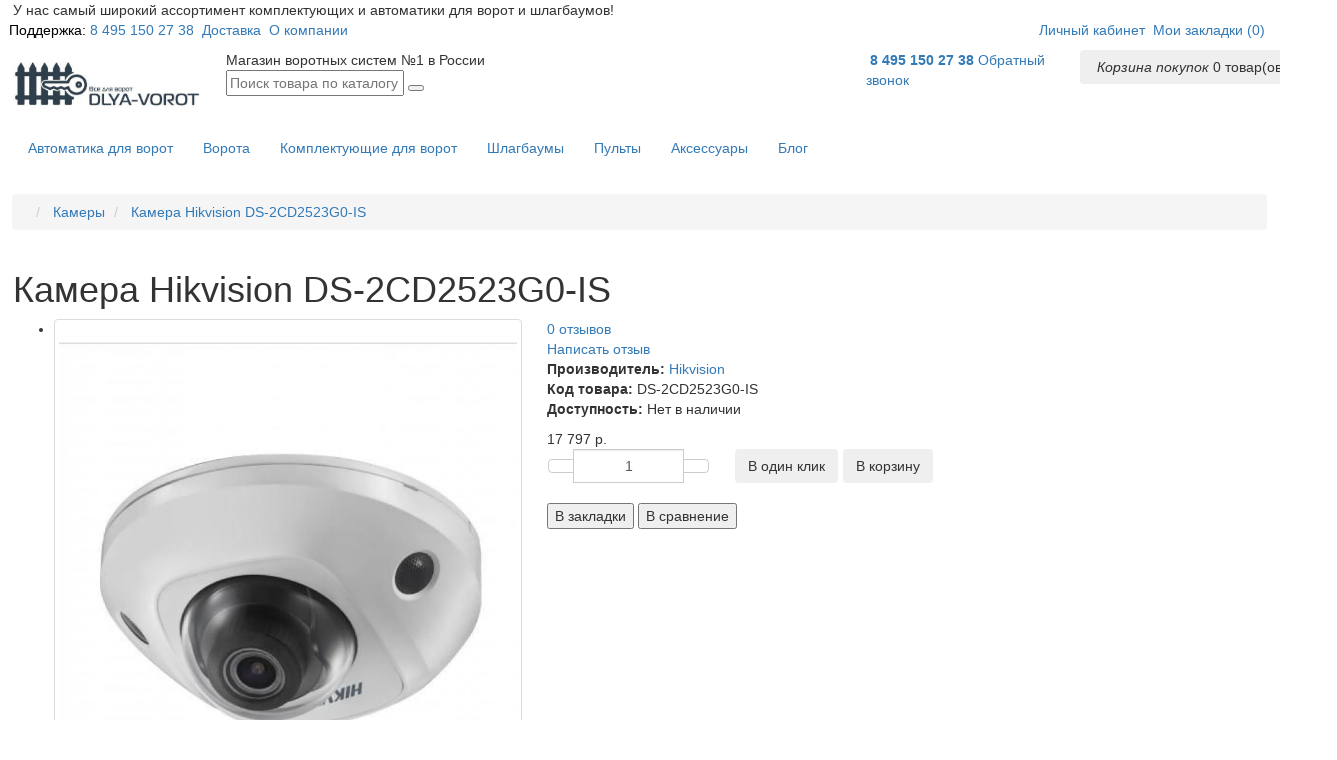

--- FILE ---
content_type: text/html; charset=utf-8
request_url: https://www.google.com/recaptcha/api2/anchor?ar=1&k=6LeuVrMUAAAAAPgr7UFxJEFPTnh_sO-MVOhHf0DV&co=aHR0cHM6Ly9kbHlhLXZvcm90LnJ1OjQ0Mw..&hl=ru&v=PoyoqOPhxBO7pBk68S4YbpHZ&size=normal&anchor-ms=20000&execute-ms=30000&cb=ylf47cj3oaxb
body_size: 49526
content:
<!DOCTYPE HTML><html dir="ltr" lang="ru"><head><meta http-equiv="Content-Type" content="text/html; charset=UTF-8">
<meta http-equiv="X-UA-Compatible" content="IE=edge">
<title>reCAPTCHA</title>
<style type="text/css">
/* cyrillic-ext */
@font-face {
  font-family: 'Roboto';
  font-style: normal;
  font-weight: 400;
  font-stretch: 100%;
  src: url(//fonts.gstatic.com/s/roboto/v48/KFO7CnqEu92Fr1ME7kSn66aGLdTylUAMa3GUBHMdazTgWw.woff2) format('woff2');
  unicode-range: U+0460-052F, U+1C80-1C8A, U+20B4, U+2DE0-2DFF, U+A640-A69F, U+FE2E-FE2F;
}
/* cyrillic */
@font-face {
  font-family: 'Roboto';
  font-style: normal;
  font-weight: 400;
  font-stretch: 100%;
  src: url(//fonts.gstatic.com/s/roboto/v48/KFO7CnqEu92Fr1ME7kSn66aGLdTylUAMa3iUBHMdazTgWw.woff2) format('woff2');
  unicode-range: U+0301, U+0400-045F, U+0490-0491, U+04B0-04B1, U+2116;
}
/* greek-ext */
@font-face {
  font-family: 'Roboto';
  font-style: normal;
  font-weight: 400;
  font-stretch: 100%;
  src: url(//fonts.gstatic.com/s/roboto/v48/KFO7CnqEu92Fr1ME7kSn66aGLdTylUAMa3CUBHMdazTgWw.woff2) format('woff2');
  unicode-range: U+1F00-1FFF;
}
/* greek */
@font-face {
  font-family: 'Roboto';
  font-style: normal;
  font-weight: 400;
  font-stretch: 100%;
  src: url(//fonts.gstatic.com/s/roboto/v48/KFO7CnqEu92Fr1ME7kSn66aGLdTylUAMa3-UBHMdazTgWw.woff2) format('woff2');
  unicode-range: U+0370-0377, U+037A-037F, U+0384-038A, U+038C, U+038E-03A1, U+03A3-03FF;
}
/* math */
@font-face {
  font-family: 'Roboto';
  font-style: normal;
  font-weight: 400;
  font-stretch: 100%;
  src: url(//fonts.gstatic.com/s/roboto/v48/KFO7CnqEu92Fr1ME7kSn66aGLdTylUAMawCUBHMdazTgWw.woff2) format('woff2');
  unicode-range: U+0302-0303, U+0305, U+0307-0308, U+0310, U+0312, U+0315, U+031A, U+0326-0327, U+032C, U+032F-0330, U+0332-0333, U+0338, U+033A, U+0346, U+034D, U+0391-03A1, U+03A3-03A9, U+03B1-03C9, U+03D1, U+03D5-03D6, U+03F0-03F1, U+03F4-03F5, U+2016-2017, U+2034-2038, U+203C, U+2040, U+2043, U+2047, U+2050, U+2057, U+205F, U+2070-2071, U+2074-208E, U+2090-209C, U+20D0-20DC, U+20E1, U+20E5-20EF, U+2100-2112, U+2114-2115, U+2117-2121, U+2123-214F, U+2190, U+2192, U+2194-21AE, U+21B0-21E5, U+21F1-21F2, U+21F4-2211, U+2213-2214, U+2216-22FF, U+2308-230B, U+2310, U+2319, U+231C-2321, U+2336-237A, U+237C, U+2395, U+239B-23B7, U+23D0, U+23DC-23E1, U+2474-2475, U+25AF, U+25B3, U+25B7, U+25BD, U+25C1, U+25CA, U+25CC, U+25FB, U+266D-266F, U+27C0-27FF, U+2900-2AFF, U+2B0E-2B11, U+2B30-2B4C, U+2BFE, U+3030, U+FF5B, U+FF5D, U+1D400-1D7FF, U+1EE00-1EEFF;
}
/* symbols */
@font-face {
  font-family: 'Roboto';
  font-style: normal;
  font-weight: 400;
  font-stretch: 100%;
  src: url(//fonts.gstatic.com/s/roboto/v48/KFO7CnqEu92Fr1ME7kSn66aGLdTylUAMaxKUBHMdazTgWw.woff2) format('woff2');
  unicode-range: U+0001-000C, U+000E-001F, U+007F-009F, U+20DD-20E0, U+20E2-20E4, U+2150-218F, U+2190, U+2192, U+2194-2199, U+21AF, U+21E6-21F0, U+21F3, U+2218-2219, U+2299, U+22C4-22C6, U+2300-243F, U+2440-244A, U+2460-24FF, U+25A0-27BF, U+2800-28FF, U+2921-2922, U+2981, U+29BF, U+29EB, U+2B00-2BFF, U+4DC0-4DFF, U+FFF9-FFFB, U+10140-1018E, U+10190-1019C, U+101A0, U+101D0-101FD, U+102E0-102FB, U+10E60-10E7E, U+1D2C0-1D2D3, U+1D2E0-1D37F, U+1F000-1F0FF, U+1F100-1F1AD, U+1F1E6-1F1FF, U+1F30D-1F30F, U+1F315, U+1F31C, U+1F31E, U+1F320-1F32C, U+1F336, U+1F378, U+1F37D, U+1F382, U+1F393-1F39F, U+1F3A7-1F3A8, U+1F3AC-1F3AF, U+1F3C2, U+1F3C4-1F3C6, U+1F3CA-1F3CE, U+1F3D4-1F3E0, U+1F3ED, U+1F3F1-1F3F3, U+1F3F5-1F3F7, U+1F408, U+1F415, U+1F41F, U+1F426, U+1F43F, U+1F441-1F442, U+1F444, U+1F446-1F449, U+1F44C-1F44E, U+1F453, U+1F46A, U+1F47D, U+1F4A3, U+1F4B0, U+1F4B3, U+1F4B9, U+1F4BB, U+1F4BF, U+1F4C8-1F4CB, U+1F4D6, U+1F4DA, U+1F4DF, U+1F4E3-1F4E6, U+1F4EA-1F4ED, U+1F4F7, U+1F4F9-1F4FB, U+1F4FD-1F4FE, U+1F503, U+1F507-1F50B, U+1F50D, U+1F512-1F513, U+1F53E-1F54A, U+1F54F-1F5FA, U+1F610, U+1F650-1F67F, U+1F687, U+1F68D, U+1F691, U+1F694, U+1F698, U+1F6AD, U+1F6B2, U+1F6B9-1F6BA, U+1F6BC, U+1F6C6-1F6CF, U+1F6D3-1F6D7, U+1F6E0-1F6EA, U+1F6F0-1F6F3, U+1F6F7-1F6FC, U+1F700-1F7FF, U+1F800-1F80B, U+1F810-1F847, U+1F850-1F859, U+1F860-1F887, U+1F890-1F8AD, U+1F8B0-1F8BB, U+1F8C0-1F8C1, U+1F900-1F90B, U+1F93B, U+1F946, U+1F984, U+1F996, U+1F9E9, U+1FA00-1FA6F, U+1FA70-1FA7C, U+1FA80-1FA89, U+1FA8F-1FAC6, U+1FACE-1FADC, U+1FADF-1FAE9, U+1FAF0-1FAF8, U+1FB00-1FBFF;
}
/* vietnamese */
@font-face {
  font-family: 'Roboto';
  font-style: normal;
  font-weight: 400;
  font-stretch: 100%;
  src: url(//fonts.gstatic.com/s/roboto/v48/KFO7CnqEu92Fr1ME7kSn66aGLdTylUAMa3OUBHMdazTgWw.woff2) format('woff2');
  unicode-range: U+0102-0103, U+0110-0111, U+0128-0129, U+0168-0169, U+01A0-01A1, U+01AF-01B0, U+0300-0301, U+0303-0304, U+0308-0309, U+0323, U+0329, U+1EA0-1EF9, U+20AB;
}
/* latin-ext */
@font-face {
  font-family: 'Roboto';
  font-style: normal;
  font-weight: 400;
  font-stretch: 100%;
  src: url(//fonts.gstatic.com/s/roboto/v48/KFO7CnqEu92Fr1ME7kSn66aGLdTylUAMa3KUBHMdazTgWw.woff2) format('woff2');
  unicode-range: U+0100-02BA, U+02BD-02C5, U+02C7-02CC, U+02CE-02D7, U+02DD-02FF, U+0304, U+0308, U+0329, U+1D00-1DBF, U+1E00-1E9F, U+1EF2-1EFF, U+2020, U+20A0-20AB, U+20AD-20C0, U+2113, U+2C60-2C7F, U+A720-A7FF;
}
/* latin */
@font-face {
  font-family: 'Roboto';
  font-style: normal;
  font-weight: 400;
  font-stretch: 100%;
  src: url(//fonts.gstatic.com/s/roboto/v48/KFO7CnqEu92Fr1ME7kSn66aGLdTylUAMa3yUBHMdazQ.woff2) format('woff2');
  unicode-range: U+0000-00FF, U+0131, U+0152-0153, U+02BB-02BC, U+02C6, U+02DA, U+02DC, U+0304, U+0308, U+0329, U+2000-206F, U+20AC, U+2122, U+2191, U+2193, U+2212, U+2215, U+FEFF, U+FFFD;
}
/* cyrillic-ext */
@font-face {
  font-family: 'Roboto';
  font-style: normal;
  font-weight: 500;
  font-stretch: 100%;
  src: url(//fonts.gstatic.com/s/roboto/v48/KFO7CnqEu92Fr1ME7kSn66aGLdTylUAMa3GUBHMdazTgWw.woff2) format('woff2');
  unicode-range: U+0460-052F, U+1C80-1C8A, U+20B4, U+2DE0-2DFF, U+A640-A69F, U+FE2E-FE2F;
}
/* cyrillic */
@font-face {
  font-family: 'Roboto';
  font-style: normal;
  font-weight: 500;
  font-stretch: 100%;
  src: url(//fonts.gstatic.com/s/roboto/v48/KFO7CnqEu92Fr1ME7kSn66aGLdTylUAMa3iUBHMdazTgWw.woff2) format('woff2');
  unicode-range: U+0301, U+0400-045F, U+0490-0491, U+04B0-04B1, U+2116;
}
/* greek-ext */
@font-face {
  font-family: 'Roboto';
  font-style: normal;
  font-weight: 500;
  font-stretch: 100%;
  src: url(//fonts.gstatic.com/s/roboto/v48/KFO7CnqEu92Fr1ME7kSn66aGLdTylUAMa3CUBHMdazTgWw.woff2) format('woff2');
  unicode-range: U+1F00-1FFF;
}
/* greek */
@font-face {
  font-family: 'Roboto';
  font-style: normal;
  font-weight: 500;
  font-stretch: 100%;
  src: url(//fonts.gstatic.com/s/roboto/v48/KFO7CnqEu92Fr1ME7kSn66aGLdTylUAMa3-UBHMdazTgWw.woff2) format('woff2');
  unicode-range: U+0370-0377, U+037A-037F, U+0384-038A, U+038C, U+038E-03A1, U+03A3-03FF;
}
/* math */
@font-face {
  font-family: 'Roboto';
  font-style: normal;
  font-weight: 500;
  font-stretch: 100%;
  src: url(//fonts.gstatic.com/s/roboto/v48/KFO7CnqEu92Fr1ME7kSn66aGLdTylUAMawCUBHMdazTgWw.woff2) format('woff2');
  unicode-range: U+0302-0303, U+0305, U+0307-0308, U+0310, U+0312, U+0315, U+031A, U+0326-0327, U+032C, U+032F-0330, U+0332-0333, U+0338, U+033A, U+0346, U+034D, U+0391-03A1, U+03A3-03A9, U+03B1-03C9, U+03D1, U+03D5-03D6, U+03F0-03F1, U+03F4-03F5, U+2016-2017, U+2034-2038, U+203C, U+2040, U+2043, U+2047, U+2050, U+2057, U+205F, U+2070-2071, U+2074-208E, U+2090-209C, U+20D0-20DC, U+20E1, U+20E5-20EF, U+2100-2112, U+2114-2115, U+2117-2121, U+2123-214F, U+2190, U+2192, U+2194-21AE, U+21B0-21E5, U+21F1-21F2, U+21F4-2211, U+2213-2214, U+2216-22FF, U+2308-230B, U+2310, U+2319, U+231C-2321, U+2336-237A, U+237C, U+2395, U+239B-23B7, U+23D0, U+23DC-23E1, U+2474-2475, U+25AF, U+25B3, U+25B7, U+25BD, U+25C1, U+25CA, U+25CC, U+25FB, U+266D-266F, U+27C0-27FF, U+2900-2AFF, U+2B0E-2B11, U+2B30-2B4C, U+2BFE, U+3030, U+FF5B, U+FF5D, U+1D400-1D7FF, U+1EE00-1EEFF;
}
/* symbols */
@font-face {
  font-family: 'Roboto';
  font-style: normal;
  font-weight: 500;
  font-stretch: 100%;
  src: url(//fonts.gstatic.com/s/roboto/v48/KFO7CnqEu92Fr1ME7kSn66aGLdTylUAMaxKUBHMdazTgWw.woff2) format('woff2');
  unicode-range: U+0001-000C, U+000E-001F, U+007F-009F, U+20DD-20E0, U+20E2-20E4, U+2150-218F, U+2190, U+2192, U+2194-2199, U+21AF, U+21E6-21F0, U+21F3, U+2218-2219, U+2299, U+22C4-22C6, U+2300-243F, U+2440-244A, U+2460-24FF, U+25A0-27BF, U+2800-28FF, U+2921-2922, U+2981, U+29BF, U+29EB, U+2B00-2BFF, U+4DC0-4DFF, U+FFF9-FFFB, U+10140-1018E, U+10190-1019C, U+101A0, U+101D0-101FD, U+102E0-102FB, U+10E60-10E7E, U+1D2C0-1D2D3, U+1D2E0-1D37F, U+1F000-1F0FF, U+1F100-1F1AD, U+1F1E6-1F1FF, U+1F30D-1F30F, U+1F315, U+1F31C, U+1F31E, U+1F320-1F32C, U+1F336, U+1F378, U+1F37D, U+1F382, U+1F393-1F39F, U+1F3A7-1F3A8, U+1F3AC-1F3AF, U+1F3C2, U+1F3C4-1F3C6, U+1F3CA-1F3CE, U+1F3D4-1F3E0, U+1F3ED, U+1F3F1-1F3F3, U+1F3F5-1F3F7, U+1F408, U+1F415, U+1F41F, U+1F426, U+1F43F, U+1F441-1F442, U+1F444, U+1F446-1F449, U+1F44C-1F44E, U+1F453, U+1F46A, U+1F47D, U+1F4A3, U+1F4B0, U+1F4B3, U+1F4B9, U+1F4BB, U+1F4BF, U+1F4C8-1F4CB, U+1F4D6, U+1F4DA, U+1F4DF, U+1F4E3-1F4E6, U+1F4EA-1F4ED, U+1F4F7, U+1F4F9-1F4FB, U+1F4FD-1F4FE, U+1F503, U+1F507-1F50B, U+1F50D, U+1F512-1F513, U+1F53E-1F54A, U+1F54F-1F5FA, U+1F610, U+1F650-1F67F, U+1F687, U+1F68D, U+1F691, U+1F694, U+1F698, U+1F6AD, U+1F6B2, U+1F6B9-1F6BA, U+1F6BC, U+1F6C6-1F6CF, U+1F6D3-1F6D7, U+1F6E0-1F6EA, U+1F6F0-1F6F3, U+1F6F7-1F6FC, U+1F700-1F7FF, U+1F800-1F80B, U+1F810-1F847, U+1F850-1F859, U+1F860-1F887, U+1F890-1F8AD, U+1F8B0-1F8BB, U+1F8C0-1F8C1, U+1F900-1F90B, U+1F93B, U+1F946, U+1F984, U+1F996, U+1F9E9, U+1FA00-1FA6F, U+1FA70-1FA7C, U+1FA80-1FA89, U+1FA8F-1FAC6, U+1FACE-1FADC, U+1FADF-1FAE9, U+1FAF0-1FAF8, U+1FB00-1FBFF;
}
/* vietnamese */
@font-face {
  font-family: 'Roboto';
  font-style: normal;
  font-weight: 500;
  font-stretch: 100%;
  src: url(//fonts.gstatic.com/s/roboto/v48/KFO7CnqEu92Fr1ME7kSn66aGLdTylUAMa3OUBHMdazTgWw.woff2) format('woff2');
  unicode-range: U+0102-0103, U+0110-0111, U+0128-0129, U+0168-0169, U+01A0-01A1, U+01AF-01B0, U+0300-0301, U+0303-0304, U+0308-0309, U+0323, U+0329, U+1EA0-1EF9, U+20AB;
}
/* latin-ext */
@font-face {
  font-family: 'Roboto';
  font-style: normal;
  font-weight: 500;
  font-stretch: 100%;
  src: url(//fonts.gstatic.com/s/roboto/v48/KFO7CnqEu92Fr1ME7kSn66aGLdTylUAMa3KUBHMdazTgWw.woff2) format('woff2');
  unicode-range: U+0100-02BA, U+02BD-02C5, U+02C7-02CC, U+02CE-02D7, U+02DD-02FF, U+0304, U+0308, U+0329, U+1D00-1DBF, U+1E00-1E9F, U+1EF2-1EFF, U+2020, U+20A0-20AB, U+20AD-20C0, U+2113, U+2C60-2C7F, U+A720-A7FF;
}
/* latin */
@font-face {
  font-family: 'Roboto';
  font-style: normal;
  font-weight: 500;
  font-stretch: 100%;
  src: url(//fonts.gstatic.com/s/roboto/v48/KFO7CnqEu92Fr1ME7kSn66aGLdTylUAMa3yUBHMdazQ.woff2) format('woff2');
  unicode-range: U+0000-00FF, U+0131, U+0152-0153, U+02BB-02BC, U+02C6, U+02DA, U+02DC, U+0304, U+0308, U+0329, U+2000-206F, U+20AC, U+2122, U+2191, U+2193, U+2212, U+2215, U+FEFF, U+FFFD;
}
/* cyrillic-ext */
@font-face {
  font-family: 'Roboto';
  font-style: normal;
  font-weight: 900;
  font-stretch: 100%;
  src: url(//fonts.gstatic.com/s/roboto/v48/KFO7CnqEu92Fr1ME7kSn66aGLdTylUAMa3GUBHMdazTgWw.woff2) format('woff2');
  unicode-range: U+0460-052F, U+1C80-1C8A, U+20B4, U+2DE0-2DFF, U+A640-A69F, U+FE2E-FE2F;
}
/* cyrillic */
@font-face {
  font-family: 'Roboto';
  font-style: normal;
  font-weight: 900;
  font-stretch: 100%;
  src: url(//fonts.gstatic.com/s/roboto/v48/KFO7CnqEu92Fr1ME7kSn66aGLdTylUAMa3iUBHMdazTgWw.woff2) format('woff2');
  unicode-range: U+0301, U+0400-045F, U+0490-0491, U+04B0-04B1, U+2116;
}
/* greek-ext */
@font-face {
  font-family: 'Roboto';
  font-style: normal;
  font-weight: 900;
  font-stretch: 100%;
  src: url(//fonts.gstatic.com/s/roboto/v48/KFO7CnqEu92Fr1ME7kSn66aGLdTylUAMa3CUBHMdazTgWw.woff2) format('woff2');
  unicode-range: U+1F00-1FFF;
}
/* greek */
@font-face {
  font-family: 'Roboto';
  font-style: normal;
  font-weight: 900;
  font-stretch: 100%;
  src: url(//fonts.gstatic.com/s/roboto/v48/KFO7CnqEu92Fr1ME7kSn66aGLdTylUAMa3-UBHMdazTgWw.woff2) format('woff2');
  unicode-range: U+0370-0377, U+037A-037F, U+0384-038A, U+038C, U+038E-03A1, U+03A3-03FF;
}
/* math */
@font-face {
  font-family: 'Roboto';
  font-style: normal;
  font-weight: 900;
  font-stretch: 100%;
  src: url(//fonts.gstatic.com/s/roboto/v48/KFO7CnqEu92Fr1ME7kSn66aGLdTylUAMawCUBHMdazTgWw.woff2) format('woff2');
  unicode-range: U+0302-0303, U+0305, U+0307-0308, U+0310, U+0312, U+0315, U+031A, U+0326-0327, U+032C, U+032F-0330, U+0332-0333, U+0338, U+033A, U+0346, U+034D, U+0391-03A1, U+03A3-03A9, U+03B1-03C9, U+03D1, U+03D5-03D6, U+03F0-03F1, U+03F4-03F5, U+2016-2017, U+2034-2038, U+203C, U+2040, U+2043, U+2047, U+2050, U+2057, U+205F, U+2070-2071, U+2074-208E, U+2090-209C, U+20D0-20DC, U+20E1, U+20E5-20EF, U+2100-2112, U+2114-2115, U+2117-2121, U+2123-214F, U+2190, U+2192, U+2194-21AE, U+21B0-21E5, U+21F1-21F2, U+21F4-2211, U+2213-2214, U+2216-22FF, U+2308-230B, U+2310, U+2319, U+231C-2321, U+2336-237A, U+237C, U+2395, U+239B-23B7, U+23D0, U+23DC-23E1, U+2474-2475, U+25AF, U+25B3, U+25B7, U+25BD, U+25C1, U+25CA, U+25CC, U+25FB, U+266D-266F, U+27C0-27FF, U+2900-2AFF, U+2B0E-2B11, U+2B30-2B4C, U+2BFE, U+3030, U+FF5B, U+FF5D, U+1D400-1D7FF, U+1EE00-1EEFF;
}
/* symbols */
@font-face {
  font-family: 'Roboto';
  font-style: normal;
  font-weight: 900;
  font-stretch: 100%;
  src: url(//fonts.gstatic.com/s/roboto/v48/KFO7CnqEu92Fr1ME7kSn66aGLdTylUAMaxKUBHMdazTgWw.woff2) format('woff2');
  unicode-range: U+0001-000C, U+000E-001F, U+007F-009F, U+20DD-20E0, U+20E2-20E4, U+2150-218F, U+2190, U+2192, U+2194-2199, U+21AF, U+21E6-21F0, U+21F3, U+2218-2219, U+2299, U+22C4-22C6, U+2300-243F, U+2440-244A, U+2460-24FF, U+25A0-27BF, U+2800-28FF, U+2921-2922, U+2981, U+29BF, U+29EB, U+2B00-2BFF, U+4DC0-4DFF, U+FFF9-FFFB, U+10140-1018E, U+10190-1019C, U+101A0, U+101D0-101FD, U+102E0-102FB, U+10E60-10E7E, U+1D2C0-1D2D3, U+1D2E0-1D37F, U+1F000-1F0FF, U+1F100-1F1AD, U+1F1E6-1F1FF, U+1F30D-1F30F, U+1F315, U+1F31C, U+1F31E, U+1F320-1F32C, U+1F336, U+1F378, U+1F37D, U+1F382, U+1F393-1F39F, U+1F3A7-1F3A8, U+1F3AC-1F3AF, U+1F3C2, U+1F3C4-1F3C6, U+1F3CA-1F3CE, U+1F3D4-1F3E0, U+1F3ED, U+1F3F1-1F3F3, U+1F3F5-1F3F7, U+1F408, U+1F415, U+1F41F, U+1F426, U+1F43F, U+1F441-1F442, U+1F444, U+1F446-1F449, U+1F44C-1F44E, U+1F453, U+1F46A, U+1F47D, U+1F4A3, U+1F4B0, U+1F4B3, U+1F4B9, U+1F4BB, U+1F4BF, U+1F4C8-1F4CB, U+1F4D6, U+1F4DA, U+1F4DF, U+1F4E3-1F4E6, U+1F4EA-1F4ED, U+1F4F7, U+1F4F9-1F4FB, U+1F4FD-1F4FE, U+1F503, U+1F507-1F50B, U+1F50D, U+1F512-1F513, U+1F53E-1F54A, U+1F54F-1F5FA, U+1F610, U+1F650-1F67F, U+1F687, U+1F68D, U+1F691, U+1F694, U+1F698, U+1F6AD, U+1F6B2, U+1F6B9-1F6BA, U+1F6BC, U+1F6C6-1F6CF, U+1F6D3-1F6D7, U+1F6E0-1F6EA, U+1F6F0-1F6F3, U+1F6F7-1F6FC, U+1F700-1F7FF, U+1F800-1F80B, U+1F810-1F847, U+1F850-1F859, U+1F860-1F887, U+1F890-1F8AD, U+1F8B0-1F8BB, U+1F8C0-1F8C1, U+1F900-1F90B, U+1F93B, U+1F946, U+1F984, U+1F996, U+1F9E9, U+1FA00-1FA6F, U+1FA70-1FA7C, U+1FA80-1FA89, U+1FA8F-1FAC6, U+1FACE-1FADC, U+1FADF-1FAE9, U+1FAF0-1FAF8, U+1FB00-1FBFF;
}
/* vietnamese */
@font-face {
  font-family: 'Roboto';
  font-style: normal;
  font-weight: 900;
  font-stretch: 100%;
  src: url(//fonts.gstatic.com/s/roboto/v48/KFO7CnqEu92Fr1ME7kSn66aGLdTylUAMa3OUBHMdazTgWw.woff2) format('woff2');
  unicode-range: U+0102-0103, U+0110-0111, U+0128-0129, U+0168-0169, U+01A0-01A1, U+01AF-01B0, U+0300-0301, U+0303-0304, U+0308-0309, U+0323, U+0329, U+1EA0-1EF9, U+20AB;
}
/* latin-ext */
@font-face {
  font-family: 'Roboto';
  font-style: normal;
  font-weight: 900;
  font-stretch: 100%;
  src: url(//fonts.gstatic.com/s/roboto/v48/KFO7CnqEu92Fr1ME7kSn66aGLdTylUAMa3KUBHMdazTgWw.woff2) format('woff2');
  unicode-range: U+0100-02BA, U+02BD-02C5, U+02C7-02CC, U+02CE-02D7, U+02DD-02FF, U+0304, U+0308, U+0329, U+1D00-1DBF, U+1E00-1E9F, U+1EF2-1EFF, U+2020, U+20A0-20AB, U+20AD-20C0, U+2113, U+2C60-2C7F, U+A720-A7FF;
}
/* latin */
@font-face {
  font-family: 'Roboto';
  font-style: normal;
  font-weight: 900;
  font-stretch: 100%;
  src: url(//fonts.gstatic.com/s/roboto/v48/KFO7CnqEu92Fr1ME7kSn66aGLdTylUAMa3yUBHMdazQ.woff2) format('woff2');
  unicode-range: U+0000-00FF, U+0131, U+0152-0153, U+02BB-02BC, U+02C6, U+02DA, U+02DC, U+0304, U+0308, U+0329, U+2000-206F, U+20AC, U+2122, U+2191, U+2193, U+2212, U+2215, U+FEFF, U+FFFD;
}

</style>
<link rel="stylesheet" type="text/css" href="https://www.gstatic.com/recaptcha/releases/PoyoqOPhxBO7pBk68S4YbpHZ/styles__ltr.css">
<script nonce="6ZOqOcwbk2HqZnJwtdRqFQ" type="text/javascript">window['__recaptcha_api'] = 'https://www.google.com/recaptcha/api2/';</script>
<script type="text/javascript" src="https://www.gstatic.com/recaptcha/releases/PoyoqOPhxBO7pBk68S4YbpHZ/recaptcha__ru.js" nonce="6ZOqOcwbk2HqZnJwtdRqFQ">
      
    </script></head>
<body><div id="rc-anchor-alert" class="rc-anchor-alert"></div>
<input type="hidden" id="recaptcha-token" value="[base64]">
<script type="text/javascript" nonce="6ZOqOcwbk2HqZnJwtdRqFQ">
      recaptcha.anchor.Main.init("[\x22ainput\x22,[\x22bgdata\x22,\x22\x22,\[base64]/[base64]/[base64]/KE4oMTI0LHYsdi5HKSxMWihsLHYpKTpOKDEyNCx2LGwpLFYpLHYpLFQpKSxGKDE3MSx2KX0scjc9ZnVuY3Rpb24obCl7cmV0dXJuIGx9LEM9ZnVuY3Rpb24obCxWLHYpe04odixsLFYpLFZbYWtdPTI3OTZ9LG49ZnVuY3Rpb24obCxWKXtWLlg9KChWLlg/[base64]/[base64]/[base64]/[base64]/[base64]/[base64]/[base64]/[base64]/[base64]/[base64]/[base64]\\u003d\x22,\[base64]\\u003d\\u003d\x22,\x22FsOlw594DMO9w6wdwqxQdcOvCSHCrgt8wobDgsOOw4jDm07Cv3PCuj8SFcOCTsO1LCfDp8OTw6pBw4l8fBrCuzjCmMKCwp7Cr8KhwozDicKDwpXCq1/DmRkqAAHCmwZBwpTDrcOdJWQVOCd+w6HCnMOswo0WacOdQcONJksKwqrDh8O5wobCtMKLaTDCo8KCw6l5w5zChzI4KMKww41/IjPDmMOJNsOVF1DCoE8vVmZgT8KFRsKvwolXLsO6wr/DjytLw67CsMO+w5TDtMKZwprCn8KgdcK8dcOSw4RXdcKAw4l3N8OXworChcKASMOGwqo0C8OwwrBLwrLCksKrIcOjI3zDnyg8RcK2w60VwoVfw5pvw5p6wo3DmAtzc8KJIcOpwqwjwrHDnMO+FMK3QQvDi8K2w7jCs8O5woQWAsKAw4/DiTpfPsKpwpt2d0BiKMO9wrtkFjVCwrx9wrlHwqjDhcKMw6FCw69Yw7rCsRRyesKQw6LCtMKhw7fCiy/CtcKEK28Nw7IXEcKsw4dJC3/CuhPCnnwowpfDmgzDlnXCqMKqasOFwpp1woTDknLClEvDtcKHDgXDhsOLd8Kzw4vDoVlFIVTCisO8XHvCiV5gw4LDl8KdS0bDs8OswoQ7woIsP8KeAMKCQ1DCrFnDlR4hw7NHR13CicOTw7TCtcOFwq/CocOzw6oOwolMwqvCo8KQwrXCqsOZwroCw7DClDDCq0N/w7LDnsKGwqvDosObwqrCg8KWI0bDisKSU2YlDcKAB8K5JiHCj8KKw5Jrw7rCq8OtwrvDvyp6YsKlB8KawpjChsKuFj3ClRF7w4XDksOlwo/[base64]/DnMOGC8OXw4VWQjbCrgXCrDTCkHAmcTrCtlXDrsOhUn0sw6RGwrDCr258YhMqcsKlNw/[base64]/[base64]/DpcKxXMKkwo/CkWzDvcOZQEjDq8OMwoorDijCmsKIB8OZJ8K9w5nCj8KveiXDuGPCmsKsw6Eqw45fw6NMSHMNGjVZwrbCqzrDlStqVARJwpUyZR0VKcOVD0thw54CKAwtwoQKc8K5XsKKZAvDlDHDrcK1w73DuFjCicObCyIeNV/CvcKSw5zDgsO/[base64]/[base64]/CuMO6wpUERjUIw4DCh1l8w7PCjcKsNcOuwqkJwoVowpd4wq56wpXDtEjCun7Drx/DjBXCmS1bB8OFMcKpeG3DvgPDuyIaDcK/[base64]/CtcKRwr/DtR3CuMO9w7fDnsKfK2YSwpDCgMOOwo3DtwJdw5rCg8Kww4/CiA4uw60wM8KBaRDCmsK+w5EkTcONM3jDiVVCCGlbQ8Obw7tsIynDiUDCoApFFmhJfR/Dh8Oowq/Cn3/CpDYEUy1HwqwaLnoSwofCvcKHw7pNw74gwqnDpMKAw7N7w7UywrzDnEjCsz/[base64]/DtsKZwoJew4DCkRM2aMK6w580IA/DsMOaHcKDw6LDncK4QsO0YcKbwrZ2ZkQOwr3DkC0jTMK/woTCsy4beMOswp9owoteOTMIwoJDPCAcwoZowoUgbR1uwpbDvcOPwp4YwohIEgnDmsOkOQbDksK6ccO/wo7DjWsXTcKLw7BywqsMwpdPwpUrd1fDgwnClsKtDsOEwp8YasKPw7PCl8Kcwqt2wrkmRBYswrTDgMOXBztJbgzCnMOnw6dkw5EOW3ctw7bCh8OQwqTDvl7DjsOPwrYvIcO0AnY5Az97w4LDimLChsOad8OZwpUxw7NVw4VtSHfCq0dXBjUDd1/[base64]/ClnbDu2xObsKpw5zDoMKHw6TCgMKIw6fChcOlN8Kjwo3Dgw/[base64]/[base64]/CjWzCrMOUwrzCmMO4CSLCrxc3UMK8MwjCscOeFMOTbVbCvMOTe8OWMcKEwrjDuQYNw4YWwojDlcO9wrJOZgPDhcOUw7MtNTZdw7FQOcO1FyHDqMO8bFhmw4LCvVpINcOBXzfDk8OYw7vChA/CqmjCocOzw6fCuFkIU8K+OWHCjDbDp8Krw40rw63DpcOWwoUWEmzCnh8awrlfJcO9b1RIU8K3wqNTQ8O3wpzDu8ONMQHDosKiw4DCvkLDiMKZworDisK2wocvwpVAT2Bgwr3Cok9nXcK/w6/[base64]/Cj8KuwopIwrvDqcKZw6bDrcK2PFUCwqdfw7waGj5Gw71OBsOgOMOHwqp/wo1IwpXCmMKTwocMJcKVwpfCnMK+E2nDucK7bxtuw5YcEHvCo8KtLsO3w7XCpsO5w4LCuXsuw6PCmsO+wrMrw4nDvGXDmsOuw4nCosK/wp8BRx7CsHJqTMOLdsKLXMOWFcOfRsOJw75BKwvDpcOxYcOWRy16DcKQw746wrvDucKTwqYww4zDg8O+w7HDkkZsZhBxYm5lAAjDmcO/w4fCicORNyRwDUTCl8OHfDdgw4oTGUBWwqI2DwxdLMKvw43ChyMeJ8OgSMOLXcK5w4B7w6rDohVJw4bDpsOnRMKXJsK6L8OLw4MIWGXCmDrCiMKlf8KIZj/DtRIyCH4mwpwyw43Ci8Kxw7VtBsOLwpAkw7XCoiRzwpfDtBLDscO+MyNnw7pzD04Uwq/Co2jCisKbOMKxUCMFUcO9wpnClyjCrcKKXMKLwoDCnHjCvVAuAsK2OmTCgcKQwq8owoDDmlXDs1d/w5l5SSvDkMK9E8Ozw4bDnwZUTHV3RMK/[base64]/DocKKwrnDscKgw7QbYADCo1fCrVAhwqk6d8KrCcOVC2HDscK/[base64]/[base64]/w7nCtwPCghzCqsOlYcKDacKzw6Mfwo/[base64]/wqEpDQFzI1jDgDjDqsObEMOMczvDpcKUw61JAXx4w6DCuMKVWy/CkTxywqjDh8K7wpbCjMK/GMK0fUN/[base64]/CqAtDwrINRHA7XCIRw54FwrTDox9AK8OicAHDqQ3CiUPCrcKib8K8w7h9fyIIwpALXHUREsO4EUd0wpbDkwJIwp5DacKBFhcOHMKQw5nDtsOhw4/DiMO9WcKLwokCcMOGw4rDpMKxw4nDuksCSQPDl0k6wq/CiGPDsBAQwpYobsK7wo7Dl8Omw6fCrMOVLVLCnT57w4rDgsO7J8OJw5sIw67ChRLCnjnDk3/DkVdvVcKPahnDqAVXw7jDuCIUwr5qw6UaEUnCg8OvLsKyDsKyTsOdP8KPcMKEAyZae8OdXsOQZBh9w67ClFDCrVnDmmLCgArCgz5/w7Q5YcOUdC8hwqfDjxAhIlrCpHgYwojDnDbDrsKpw5rDuF9Sw4/DvAYJw5vDvMO1wprDk8OzaXjCnsKpBTMLwoEawo5Jwr/Dk0HCsS/DtGVhccKew7sIWMKmwq4Wc1bCmMOMKjQmK8KBw6HDow3Cry8KCmgqw7PCvcOQb8Osw6lEwqNSwpAuw4NCXcO/wrPDtcKrBBnDgMOZw5vChMO5OnHCmsKrwofDpxPDhD/CvsKgRzd4dcKbw5ZWw6fDnVzDm8KeMcKHeSXDk2nDrsKmJ8OCAEUlwr4HbMOpwosCLcOZVicZwqnCuMOjwpxfwoQUazHDoHYuwobDscKBw6rDmsKmwrdBMCzCrsKYOUtWwqPDhsKrWgI8LsKbwpfDmw/CkMO1dDpbwq7CuMKMZsOsc2HDn8OFw7HDnMOkw6DDlGF/w6JrXxZgw7xsVEUWOGDDs8OHDk/[base64]/[base64]/E8KXw6fDkMKaCcOFw6vCssK/[base64]/eUnDlcOWw45BwqclAsOvI8K3AS/CpFJ6KsKGw6vDlRtBUcO3OcOGw4UdecOHwpQgI3YLwpUwI2fCr8O5w6dBZCvDuXFAFAfDpjQOA8OcwonCtC0Hw4HCiMKpw7VTVcORw7rCtcOJEsOzw7/DhgrDnwp9Y8KSwrIEw5lcK8Kkwqk6SsKvw5fCtF9vHjzDiicOaWxQw4bDvHHCiMKRw6vDvnlTYMOcZT7CoQvDjQzCkF/DuCrDicKmw73Dvy1jw4g3fcOBwp/CjEXCq8OgK8Opw4zDuRQ9S2rDr8OYwq7CmW0wMADDq8KSJMKmw7tlw5nDl8KDYAjCunDCpkDCgMKcwqPDqnlIUcOOb8OpAcKdwqxxwpzCnAvDgsOHw5dgK8KoZMK7QcK4cMKfw5xzw491wod1fcO+woHDp8KbwpN+wqDDtcK/w4lcwpUAwpMtw5bCgX9jw5k6w4rCtsKWwpXClhvCh2bCnSXDsxjCr8OKwojDsMKpwq1BBQQjG0BAUHXCiSjDm8OuwqnDm8KhW8Khw5FON3/[base64]/DslzDpMOGw4hUYyNEwpPCtMK6NMO4PsKhwrHCgcKXbHlVDgrCmmLChMKVU8ObTMKJJFbDqMKDcMOsWsKpJsOmw4vDoQ7DjX0LQ8OswqfDlRnDgmU2wonDv8Orw4rCnMKmJHTCuMKTw7B7w5/Cn8Opw7bDjkXDjsK1wrrDiCbCi8KEwqTDpWrDnsOqd1fDs8OJwpTCsWbCgTvDvRtww6FBMsOALcOywqfCnx/CvMOow7J1XcKRwpTCjMK4QE4OwoLDtFPCuMKjwqduw68eMcKDKsKaK8O5Wg8awqJADMKowo/CjmXCkgVdwobCrsKkFMOTw6AsZsKdd2EDwptww4NkRMOdQsKpVMKCBGVSwofClsOVEHYLWgpcMVp8VjXCl3EcHMO9VcOIwqbDv8K4OhtLcsOkAgQCScKXwqHDihhTwrd7UTjCnkdXWGLDvcO+w6fDv8KJKVfCsk5vYCvCmETDksKOHVDCnhQWwp/[base64]/AsOddsKVTcOqZ8K9UwZvwqZ1w4wfwpZ/MXfCkRRiE8KuKsK7w709wqjDkcOxfxHCiXEGwoApwqLCmQhJwqlOw6graWLCj31/ehtaw4rDvsOQD8KQMUrDrcOwwpZhwprDmcOHKMKvwo95w6M0HGIJwo5wFEvCugzCtj/ClyjDqyTDhXtlw7rCvxrDtcOdw5TCmSbCqcOKaylywptXw7c9wp/[base64]/[base64]/DnkHClUJzZVc9CMOHw6wBIMKpMXHDv8ObwqXCssOFBMOoOsKewqHDnnnDsMOgWDcyw6HDlH3ChcKFS8O4IsOkw5TDtsKvKcKcw4TCt8ODb8KUw7zDtcKrw5fDocOLTHFtwo/DhlnDi8K2w4EANsOyw4xRIMOzJMOcWg7Ch8OwAsOYLsOwwrY6WsKQwpXDuVB2wo45VDIXJsObfRPCoHIkGMOnQsOKw6XDuyLDgUvDhTtDw63CtGJvwoXCrBEpIAXDnsKNw6EgwpRDARXCt3N/w4zCuFk/[base64]/Dh8KOwoF+w7U3AMOAEjrDlTPCpAQuw4gLw5rCuMKSw6bCvV4zJ3xeDsOMPMOPH8O0w4LDtRxMwr/CqsOaWxEnUMOQQsOMwpjDhMO0HAPDtMKUw7Bhw51qaz7DrsKCTSrComBgw5vCmMO+TcKhw43ClkUvwoXDv8KlB8OHDMO/wp8vMz3CnRZoREVIwrzCtCQAEMKdw43ChWTDuMOXwrMXAiHCqSXCo8ODwot8KnZzwoUQSH/CgDPCtcO4XwsgwpDCpDgNdxsoZ0R4axDDqBdPw7Qdw5AeBMK2w5dKcsOpGMKJw5FlwpQHcA9qw4DCr1oxw5NKWcOmw4g/wofCgg7CvDA3Z8Obw7R3wpF2dMKCwqfDkQjDjTfDhsKMw63DlUdVTxxZwqzDjzc0w7HDjwvCmQjCkkF4w7t7JMKhwoM6wrd1wqEYGMO+wpDCuMKIwpZTdHHDnMOxJz4CB8Kle8OJAjrDhcODAcK2DhNRfsKxZ2bCgsO2wpjDnMOOAi/[base64]/CqcKDW1QMwqdpXFDCtcOIwrQUwotkworCv1zCh8KYOE/CghdzecOiTETDowkTQsKdw4V1FlR+RMOXw45rJcKeGcOwHEJwJ3zCh8ObTMOtbW/[base64]/Dtj9EwoLDqhkDKR/DlcKfXhJkw551FsKDBlvCsDQkB8OmwoxJwpfCpcOAYzPDmcO2wrBrNsKbVHHDvgUUwpxww7JkJjAuwo/[base64]/Dhh8awoLCssKVwoRHH8KMUsObJinCtcKALVUWw6ZlI0s2dGXCrcKAwoZ3R2lDPcKKwqnCq1LDmsKYwr1/w5ZlwovDi8KVXB01WcOOCxrCvW3Dn8OQw6loDX7CqcKuVm/Dp8KNwr4vw69/wqN8A3nCq8OMacKYZ8KwImtzwpvCs1BXC0jClEp/O8KoLBprwqzCv8K7HS3Do8KgOMKIwpzCs8KbP8K5wp9jwoDCrsOkcMOpw77CqcOJHcOmCnbCqxLDnT8FU8Kww5/DosOlw6NJw7xELsKRwol0OzfDuANAMMKPX8KfUQsjw6RrQsO/XcK9wqrCrsKbwpoqezzCt8KvwqTCqT/Dmx7Cs8OHLcK+wp/DqmbDqmPDtTXCtXEkwpcYc8O8w7DCisOJw582wqHDvsOgSS5Dw7l9XcOKU18IwqwIw6fDnFp+fn/CjDnDgMK3w4hDO8OQwqQyw6Agw6jDgcKlDnZfw7HCkkIeb8KEKMKsLMOZw4DChXIqQcK/[base64]/ClcK+Owo6e8KfT8O2aMK7w7FcGMKlwq83KkLDoMK+woTDgDBkwovDoQvDgwPCvhMVDURWwobCmHzCg8KCbMOFwpUyD8KlEcOywpzCgRRCSGgBA8K9w7NZwrptwqp2w5HDlALCsMOBw60tw7PCom06w6wwXsOiOEHCrsKTw57DlAzDg8K4woPCnh5nwqp/wo8fwpAow7ILDMOHBmDDkB/DucOTMC/DqsKWwr/CjsKrHSlqwqXDkiZobxHDu13Do34Fwo9IwrLDt8O7WjEbwrpWaMKmEUjDj0wfKsKww6vDpXTCocK+wpVYfC/CqAErOVDDrFc+w7vDhHFew5bCo8KTb1DCm8OWw5vDvxF5KVNkw49HHzjCl3Y0w5fDjsKtw5bCkyTCrsOMMEvCjW/[base64]/[base64]/Co8OFw5TDvcKfw7fChsKmc1XCtsKgwrHCuEXCvcOOLCrCpMK3wrfDrw/CjABRw4otw6rCtcKVHHJ8cyXCssOww6bCksK+f8KnUcOfAMOrXsKBR8OQXzfCtwMcFcO1wp/DjsKkw73CmW4xPsKXwpbDs8OoXUsswqnCnsKkGEfDoHBcSXHCmDgCNcO3bSvCqRUgQSDCs8OfQG7CrX8dw6xsCsK+IMOCw7HCo8KLwrJ9wpzDiBvCr8KXw4jDqkYuwq/Cm8KswrcFw68hE8OKw4MGAMOeeEAwwpDCqcK6w4JQwodOwp3CisKzeMOvDcOxFcKmBsK/[base64]/[base64]/CvktsAsKAGy3CrMKQwpFTZDTCoHzCtGTCvAfDujYmw5NZw4rDsV7CiCR6QsOtViElw5LCisKxAVHCljTCjMOSw74jwrYQw7MmUQbCgiHCq8KDw7QjwrgkZVc1w44BIMOFZsOfWsOCwqREw5vDhQkew5jDgsKuSELCtsKow6dNw7rCk8K1EMONX1fDvyHDtxfChk/CvTbDvnZ3wpRJwrrDusOgw74nwqsiGsOwCDQBw5XCoMKtwqLDrjIWw4tbw4PDtcK7w6loQWPCnsKrUMOmw78qw5LCscKENcOsE1tgwr42DE5gw7TDmW/DkUrDk8KIwrU2EkfCtcKeOcOEw6B4IU/[base64]/Cq8OewoYGD8Knd8OoeMKSwr0pAcOPXw8ILsKaCgvDscOGw6N/A8OFJXvDhcKfwoTCtsKtwoZmeH1/AwwLwqPClWE1w5IufXPDnjnDh8KGOsOtw4rCqBtFZRjCn3PDkRrDgsOKE8KBw6nDqCfClzDDv8OWMXs6bcOdJMKSQkATDTZQwq7CrElPw4fCucKVwrVIw5LCucKHw5pKFF8mOMKWw4PDgRA6K8OVaG8pLgxFw6BXMsOQwqfDjkIfMXt0J8OYwo82wp4Swq3ClsO/[base64]/DusKfX1bDnjVMwqt5w6hDfcKuC33DrggGSsOYHcKBw5zDkMKteFJrFsOzN0l+w7zCvHcLJXp1XE4MQUote8KVLMKKwqAqHMOUKsOnJsKoJsOaDMOfEsKNH8Oxw4sywrk3S8Ouw4RlRyM/HRhYEsKVJxN/DllHwp7DisOsw4s+wpNAw6wUw5RJGAMiQkHDpsOEw6g6UjnDmcO1CsO7w6bCg8O3RMKcXRrDkGfCmSYqwqfCi8OXcC/Cq8O0fsK6wqIQw6jCsAMYwrNYClwKwobDil/CtMOZPcOzw6PDuMOFwrvChBPCnsKefMK0wpQcwrTDgMKFw5zDh8KObcO9AG9Ja8KfEwTDkArDl8KjO8Oywr/DtMOkZho5wqPCj8OrwpcOw6PDuEPDlMOxw77Du8OLw4fCmsKuw4A1AwRHP1zDjG4zw4Ypwp5BVQZeOw/[base64]/DrlB4U8Okw7fCqsO6JsKmw5FLwq5RwoxSw5V9LygowojCrcOwSiLCvhgfXsO8FcOuNsKDw7QWET3DrMOJw47CmsO8w6PCth7CoWjDgQnDojLCkDrCl8O7wrPDg1zCiVkwY8K5wqjCnyDDsBrDp0xnwrIGwrzDpcKPw77DrTgkCcOcw7HDucKBSMOMwr/DjMKhw6XCvR59w6BLw7ttw5xQwo/Crikqw7BQC3jDtMKYExXDqXLDvcOZOsOvw5R7w7IlJcOgwoHDoMKWAXbCh2Q8Bj7CkRB+wr9hw6LDmFMyXm3Cg1ogG8KiVD18w5lMCwlXwqTDpMKAL2dGwpNywqlMw4QoGcOPf8OXw5/[base64]/woTCs0ptwoLDu2kmKxFeE8ORwpfCimHCtQ0ewpvDhj8PaXQhN8OnKFfCrMKxwoTCmcKrSkLDshR3E8KLwq8gXGnCqcO9wpMJB3AoJsOXw6nDhA7DgcO0wrwGVRbCnEh0w4ZSw75uBsOnJj/CqlvDusOBwp8jw6Z1AQjDkMKANzTCo8K8w7vCiMKQZCVlFMK/wonDkiQkdEh7wqEKAknCgnfDnwJ3WcK5wqALw57Du2jDr0bCpyDDkHLCig/Di8KRU8KORxMaw4InEjVfw6AAw4wrFcKlHg4sbXR/JhENw7TCsXbDjSLCtcOBw6Zlwosjw6rDicKtwpgvF8Oowq/[base64]/CvsOBE8KTZcKfGcOfwpsNCjzDo1NafETCkMKicgMyWcKCwqM7wookQ8OSwoVOw79wwrpDC8OsKsO/w593RnV5w4xKw4LCscOLWsKlSRbCtcOPw7lYw7zDksKHA8Ofw4jCtcOyw499w7jCjcOuR1PDom51wp7DjsOGZUk5cMOHWnvDscKdwoRUw4DDusOmwr0swpLDu3d0w49gwqk+wrU2XT7CiGzComDChA7CisOZbFXDr2RnW8KpbxfCgcOcw4o3AjJhfXFoMsOMw47CksO/MFbDmD8LSkodZUzCgiJMfDs/[base64]/DiQ3CukM0PXrCtsKmOsOsfmzDgEVYasKowplDcR/CoxoIw6diw4vDnsO/w4xFHlLCmyHCix4lw7/ClwsGwrfDpmtKwozDjnd/w7LDmCM4wq0Kw58Fwo9Iw7Z3wrBiCsKQw6zDkUfCkcOZOcKuf8KEw7/Clz1ISXB3V8KEw6rCn8OWG8KTwqpiwp4ZEylswr/CsFY2w7jClSViw7vClHtIw7gOw7/ClS4dwrAvw5LCkcK/K2zDtg5rZ8OabcOIwpjCqcOJNVhdO8Kiw6jDnx/[base64]/CtVXDtMOTw5HCkMO4PcOEwr0sw7PCgcKcLE0uZRc4MsKkwqTCr2rDhl7CjzsPwoM6wo3CtcOoFMKwXA/DtGYGYMOpwozDsUF0G1YiwozDiDN5w51tFWPDpT/ChH8EOsKLw4/DnsKEw505GnjDm8OOwobCi8OrJ8O6UcOMfsKSw4zDiHzDgjTDvMOxDcKZbA3CrQxvLcOVwoU6H8Ohwq0KNsKZw7F9wpx/E8O2wp/Dn8KCZjg1wqTDl8KgB2nDilvCocO+PjrDmRdPLW9Aw5rCk1vDvAfDuTMuYXrDiQvCt0VhZzQcw4rDq8OrYULCmX1WFwpzdcO9w7HDtlV/w5Zzw7Upw7wiwr3CtcKrOyzDi8K8wpMfwrXDlGAMw5ZQHGwuTHXCpXbCnGc0w7x1X8O0GAApw4jCtcObwq/DpTgNLsOHw7ZrYhItwo7ClsKbwoXDosOCw6jCpcO4w6fDu8KRTE9swq7CjXEqMSvCuMOOB8O4w57DssO8w4JMw5LDv8K0wofCusKeDELCuzJ9w7/DrXbCsGnDi8Otw5syUMOSTcKRMAvCuFYswpfCk8ODwrBmwrjDtsK3wpjDvGUIMcOSwp7Ct8KxwpdHc8O6GV3CvsOjMQjDj8KSNcKSQlhyeEVDw7ciBjlcasOEPcKUw7TCo8OWw4FUF8OIfMKuCWFJccKCwo/Drl/DgALCknvClildOsObJcOLw5ZKw4MUwrRqJjzCksKgb1TDosKresKTw7VPw6dTNsKNw57CtsO1wrfDkynDpcOdw4/[base64]/[base64]/CkcOpw4MXwr3DvcKWw7IVaVXDt8OSJRPCjcOVw6xXdBdyw4xJI8Kmw6fCmcOJXmMywpUXWcO5wqIvHBpAw7RBR0vCqMKNehfDlEsBdMOZwpLCmcO6w53DisOSw49Lw6/DocKYwpNCw5HDkMOwwq7CnMKyfRZlwpvCvcOVwpfDlhIsOwB2wovDgMOWOCvDqmbCocOPSnrDvMObScKwwp7DlMKKw6vCncKRwoFdw40Gwqpcwp/DlV/Ci0jDjmfDq8Kbw7/DlTI/woZAdcKhBsOLHcOSwrPCnMKpJsO6wpwoLmxGesKNasOPwq8ew6MQIMKzwoAcWhNww6gxcMKswr8Sw7HDi0U8agXCoMKywrbCocO2WAPDn8ODw4gzwrMnwrlYA8OyMExEJsKdScK2FcKHcBjCgDYMw6fDjAcUw45hw6smw5zCuhcgI8Klw4DCkg8Rw7fCuW/[base64]/CucKLw7VcCGLDimLCpsKzwoLDjQoZwoHCnzDChMODw6kkwp8pw7HDvzUuFMKhw7rDt0Y5M8OnUsKsATrCgMK2GCLCicOAw7YTw55TOznCrsOJwpUNccOvwr4FbcOgS8OOFsK1fihPwow5wrFvwobDj2HCrUzCj8ORwo/Ch8KHGMKxw67CpjPDn8OpZcO5b1wVTyMUZcK+woLCmzEcw5rChxPCjATCmCNfwoPDsMK6w4d3MnsPw6XCuH/Cj8KgCEMcw6tpJcK5w5Y4wrBZw7/[base64]/Dp8KuwqRnHsK6AHgiwrYowqkuJDLDpQ8/w5w/[base64]/WjXDknLDlCdiUHcmw79CEcOVGMKAw5V0LcKhMcO1ZCQ1w5rCmcKawp3DoBfDoB3DtilAw6JywqJLwrzCrQZ4wpHCtkwoC8K9wpV1wp/Cp8K+wp8qwqYJfsKqVkvCmV19e8KsFBEcwpvCr8OFa8KML1AvwqlwR8KRKsKew7llw6XCs8ODXTI8w4Q4wqDCgivCmsO4bcOCGj/DiMO4woVNw64Pw67DjVfDpUpxw7oaKT3CjmcsAcKXw7DDsws9wqjCrcKAWEoVwrbCqMOYwpXCp8OmaBMLwpojwrvDtg97HkjDuA3CucKXwqDClDMOAMKiCcORwp/DnnTCr0XCuMKsO3Q4w5BjCU/Dq8OOWcOrwq7CsFTDo8KkwrEkb0Q9w6fCmMO5wrBgw4TDv2XDgHPDl0Uxw6fDrsKdw5nDhcKcw7bDuSUNw6oTX8KZK0nCvDbDvXoCwosyYlU8EMKuwrVWHVk8amPCiC3CssK/fcK2WnnCihAqw4kAw4TCnkwcwoM/OjvDgcK5w7Buw4HCjMK5ewEYw5XDtcKmw6MDIMOkw60Gw5bDg8OSwqkgw4lVw5/DmsOoVwbDqjDCiMOifWl+wppFBmXDtcKSD8Kow5A/w7cHw77Dt8Kzw6xQw63Cg8O/w6zDi2NXVE/[base64]/DtsOvw6BLQsO4dAzDgFkowrFywpzDlMODZMOuworCjsO/[base64]/DtMO8w5NBw4bDlMKkQsK9YDdFNABlUcOTwonCrMKzXjtxw6Eawo/DvcOiw4wrw6nDtzwQw4zCtiHCoHLCt8Kmwr8Jwr/Ci8OiwogFw4bDmcOcw7jDg8KqXsO0KWzDoEo0w5/DgcKewpY9wrnDh8O+wqEeHDDCvMOXw5MSwollworCsBQQw4wywqvDvVpbwolcFX/ClsKNw4URKm0NwqvDl8ODF0hPCsKvw70iw6ZYWx1dW8OvwqgINkRsYTUIwptwfcOCwqZ4w44xw5HClMKIw4NpEsKtSyjDn8OVw73DssKrw7ZEBcObdcO9w6bDhSZABcKuw7DDlMKOwpEpw5HDuQ8/I8KRU0wfNsOiw44WWMOCcsOICHzClHJ8G8KZWm/DuMOsDiDCiMKHw73DlsKkJ8OCw4vDoxzCnsOaw5fDpxHDrhHCscO0DcKbw6wfUCV/w5cLNwpHw4/CocK/wofDmMKow4PCnsKhwqlBPcOiw6fDmMKmw5UdYHDDgGgOVX8Zw5pvwpxhwozDqk3DtF0AHCTCnMOBXXXCkyPCr8KSOAfCmcKyw6TCpsKAAh90ZlpeIsORw6IyAFnCrDhVw4XDrEdUw68JwrbDrcK+D8Khw4/DucKFG3LCiMOFA8KSw79Ow7PDm8KgLGbDhjwPw4fDinoQRcKhbn5Qw4bCs8OUw4jDisOsKCvCvnkHcsO7KcKaW8OCw4YmFG7DnMOow5/CvMO9woPCtcOSw447K8O/wr3DscOoJS7Cp8KhIsOzwqhAw4TCt8KUwpskKMOTUMO6wowKwpXDv8K+QmvCocOgw7TDvSgkwqsSHMKtw6FHAEbCm8KURU5tw4/DgnpswrbCpU/[base64]/wrzDhMKFwognMgjDlcK2NcKPBiTCghrDksKoRBR6FTbDrcKFwqoEw5MNJcKvRcOIw6LCvsKvellnwoBwNsOqLsKrw7/CiERAdcKRwrtqPTg5V8Opw4jCmTTCkcKTw6LCt8KRw63CjMO5ccK5HggnX27Dr8Kow7sRbsOJwq7DlD7CqcOiw5/Dl8OTw6fDvcKlw4/CicO9wpIaw7B8wqzCtMKjfWXDlsK+FzB0w7EUA3w5wqfDhRbCumzDiMOaw68LQXLClzc1wovCiH/[base64]/DmlbDrcOswo7Dh8OmwoPDnsOiW2lOwpwkFgBzGcO8QDbDgMKkcMKkVsKJw5jCgWjCgyQPwp4+w6p4wqfDj0tpPMO1wpbDsntGw5pZPsK4wpTCiMO5w451PsK+NiJowqfDq8K7TsK5fsKmBcKswqUXw4TDiXQAw7hrAjAzw43DqcOdwoHCgCx/LsOdw4rDkcKTe8OnMcOldR87w5Nlw5nCkMK4w6bCgsOcc8Oww4xFwoxTTcKkwqbDlnUebsKDFsK3wqk9EC3DjA7Dr0fClBPDnsKzw68jw6LDk8OYw5ttPg/CvgzCrhNNw74nfTjCiXzCg8Omw4huWgUnw6/CvsO0wpvChMKkTT8Gw6hWwqN1DGJlecOeCwHDt8K6wqzCssKsw4zCkcO5wrTDqh3CqMOALDPCiwYfPXNnwrrClsORPsOdFsKcHm/Ds8KHw6wMRMO8J1VyE8KYQMKgQirDmGzChMOhwqbDhMOXccORw53DgcOrw63DhxNtw7IZwqc1PnBqbwpYwr3Dun7Cn2TCpTbDvi/Dg0zDng7CrsO9w7IPckjCskpJAcOhwr8/wqnDtcK9wp57w6czBcOGIMKkwpZsKMK6woLClMKZw6xnw59aw5EewrVBBsObwoVSHRPCjEU/[base64]/DqRAzS8OxX37CjMKCF8K9fFfDvcOTw5tCZ8OLCcKXwqYxW8OQf8Krw5I7w44BwpLCjcOgwqbCuRzDm8KNw41TCsK5MMKDTMKPYzfDh8KebFNPSiUsw6NAwpvDvsOSwoU8w4DCvTwMw4vDosKDwojDl8KBwo3Cu8K/YsOfPsOsE0QfUsORaMODJcKKw4ACwpJQXScUUcKbw68yaMOKw43DvsOSw70GPWjCicObMcKwwoDDqGnChzIuw4tnwqN+w6oXEcOwe8Okw7prSE/Dk1fClCnCkMO8WGRrUTpFw5DDnkJmDcKiwp9GwpoowpHDnlrDjMO8NsKdfsKLP8KCwqcIwq48WVUwI1xcwrcsw5w9w5U1SCnDksKPecOnwotsw4/[base64]/Dmhdyf8K6O8K9wq/DqcOrw50UEWZ0ewAVUMOySsKCE8OVN1vChsKmVMKnJMKwwq7DhzrCsl8ySW8Vw7zDlMOTNCDCjMKoLm/CuMKfFAHDvDbDmSzDvyrCucK3wp4jw5/CkFZBVWLDgcOsZMKlwr1sZF7Co8KWPxU6w5gBCT8cFGkWw7nChcO5wq5fw57CmsOPMcOOG8K6NAzCjMOsDMOIRMOsw7pcAi3CmsOcAsOxDMK8wrdnHhxUwpLCq3YDEMOMwq7DqMKZwrJIw6vCghpiG3pjB8K5KMK+w5RMw4w1RsOvd19hw5rClFPDoiDCrMK6w5/DisKzwpASwoM+LsO4w5/[base64]/[base64]/CvcKlVgDCq8OeDMOIwojDoV7Dh8ObwpFKbcKFwrIMFcKXKMKHwphOcMKIwrbDjsKtQgjCiSzDuWI6w7YsCkhIEzbDjyHChcKnDQ1fw68pw45Gw5/DiMOnw58qDcObw4R/wqFEwqzClRzCuHXDrcKSwqLCrWnCq8OswqvCiCrCs8O8UcOlGTrCuWzCp1XDhMOJNnxnwqTDr8Oow45pUkluw53DtT3DvMKLZjbClMKGw63DvMK0wq/CmMKpwpsYwqPDpmfCkyXDp3DDv8K/EDrDhsKgGMOSV8OlM3Vzw5/Cj23DsxYpw6jCi8Ohwr1zF8KiLQxHH8KUw70MwqbChMO9RcKKWT4lwqXDqUHDlU5yACrDnMOLwqpqwoNLwrHCjyrCvMOFeMOdwrsDOMOjJ8Oww7/Duko6OsOaVXTCgxXDjR81R8OLw4bDsThxT8KQwrtIEcOcX0nCg8KAPMKKd8OkFXrCo8O6FsOBEH0LQ0vDnMKSBMKuwr1rSUZJw4olesKXw7jDt8OKHcKbw6x/QVbDimLCm1UXCsK9IcKXw63DlDzDpMKgVcOfCl/Ch8OcV3k3OzXClHTDicOow4HCtXXDqmBwwo98ezowUk1recK+wqjDugnCvzTDt8OYw4sXwoBuw449a8KjT8Ovw6VvCyATfQzCq38zW8O5wpV1wqDCq8OWdMKSwrTCmsOPw5HCgcO0LsKPwpNeVMOnw53CpMOvwpvDq8Omw60YMMKBd8OCw6/[base64]/CisKLSQfCjMO9YH0ow5TCl0fDvMOMdMKvWDfCmMKiw6fDrMK1wp3Doh45dmJQYcK/[base64]/VMKEXV8wQ8Obe8OZw5HCo0NkwqlSwo3DkUQqw58pwqfDl8OuScOLw77Cty1qw6paPwElw7DDhcK+w6vDi8K7d1jDoUPCscORYBwYMWXDscKwCcO0d05LFAQYF1zCqcObFyBTAA0rwoPDogzCv8OWwo9zwr3CtEoBw6hPw5RzQFDDtMOvEsORwr7CmcKaKsO/UMOpbRJnMXJ7JRpswp3CpkDCgF4nGA7DocKjJnLDtMKGeUrCrw8/a8KySAvCm8KKwqfDs3IseMKabsOywr4Pw63CiMOtbiMQwpvCocOUwocGRhzCu8KXw75Mw4nCgMO4YMOgCThawoDCgcOLw6V+wrfDggjDkxFUKMKkw7ZiQUB4Q8KVSsOyw5TDnMOYw5/[base64]/CuMKZB8KwwoXDvzTDt8K7wpvCh8Oiw7/CkcO8wp/ClGfClsOrwrxMSBgSwrPCl8KawrHDsgczZirDunMfWMKnJsK5w5DDlsKJw7BNw6EdUMOcSz7DiXjDgE7DmMOQHMOGwqJ4b8OjH8K8woTCjcK5AcOcG8O1w4bCgxRrBsOwUm/[base64]/CjcKRwpILRm/Dv3DDh1rDpknDrsOCwqgJw6TCnXJjFcKfbATDrA59ATTCuCfDocOmw4XCosOWwrjDjA3Cgns0cMO/woDCo8OnfsKWw5tEwpTDqcK1wodTwps2w7tWJsOdwoJPfsOdwr5Pw4B4QcKBw6ZHw5vDiQUEwrjCpMO0SXfCqWV/[base64]/CjMKew58gK8OvGcOCwoBiWSVYbwEPL8KIw7lpw5XCgFwMwpvCmVwFUsKwOMKhXsKMZ8KVw4YDEMOaw6omwprDhwZ0wqwGOcOnwpZyBx9Cwr4dAGDDlkZ4wptjDcO7w7XCjMK6RG1+wrNYFxvCgiXDq8OOw7Y8wqBSw7PDjV3CnsOowqPDvcK/UUMPw7rChmzCusOMfTHDm8OZHsKNwoXDkBDDjsKGOsO9ZDzDgHBow7DDu8KDR8KPwr/[base64]/eCpJwrLCpMOjbDYpSlBjDcORYMOuBgPChAM0V8KSNcO8SnFrw77DmcKxNMOcw5xjRUPCoU05ewDDjMONw7jDrA3CugfCrW/[base64]/wqlASE7CqlLCrQDChMK9w4MnHTjDvcO4w6XCtMOAwobCg8Oqw7lmR8KwPgsAwoTCqcO1WyXCvEN3RcO3IGfDlsKfwo4hNcKgwr9lw7PDlMOqS0wyw4HCt8KCOl4Ew5bDoSzDsWPDmcO2G8OvGAkdw5jDpTvDphXDqC15w5RSLcOewpHCjg\\u003d\\u003d\x22],null,[\x22conf\x22,null,\x226LeuVrMUAAAAAPgr7UFxJEFPTnh_sO-MVOhHf0DV\x22,0,null,null,null,0,[21,125,63,73,95,87,41,43,42,83,102,105,109,121],[1017145,623],0,null,null,null,null,0,null,0,1,700,1,null,0,\[base64]/76lBhnEnQkZnOKMAhk\\u003d\x22,0,1,null,null,1,null,0,1,null,null,null,0],\x22https://dlya-vorot.ru:443\x22,null,[1,1,1],null,null,null,0,3600,[\x22https://www.google.com/intl/ru/policies/privacy/\x22,\x22https://www.google.com/intl/ru/policies/terms/\x22],\x22mEIHAmKLce5ABrKuFAF9uGhh2SLdapFJv2wWJS4a4vk\\u003d\x22,0,0,null,1,1768671781014,0,0,[127,45,98,55,153],null,[115,26],\x22RC-Qm8XQiZXWrvGAg\x22,null,null,null,null,null,\x220dAFcWeA66kkKygy5poaxfvXbYqVP30aceGhwxAsv7yl9dKPnguS8O0YoGp7O1CAyEjxxaiQQsryBAQXYI5FvLx52WVSUinbXdgg\x22,1768754581084]");
    </script></body></html>